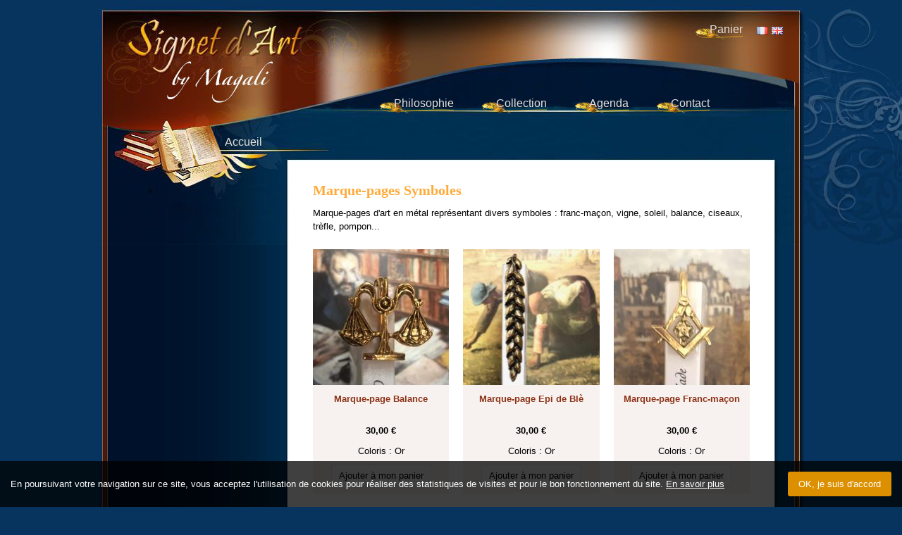

--- FILE ---
content_type: text/html; charset=utf-8
request_url: https://www.signetdart.com/marque-pages-metalliques/symboles
body_size: 2208
content:
<!DOCTYPE html><html lang=fr><head><meta http-equiv="content-type" content="text/html; charset=utf-8"><meta name=viewport content="width=device-width, initial-scale=1.0"><title>Marque-pages symboles | Signet d'Art</title><meta name=description content="Les marque-pages symboliques représentent des objets &agrave; valeur symbolique : soleil, trèfle, emblème franc-maçon, vigne, balance, ciseaux, masque, pompon."><meta name=keywords content="Symboles, soleil, balance, trèfle, franc-maçon, balance, marque-page"><link rel=preconnect href="https://fonts.gstatic.com"><link href="https://fonts.googleapis.com/css2?family=Charmonman:wght@400;700&display=swap" rel=stylesheet><link rel=stylesheet href="https://static.signetdart.com/css/min/core.css?1634212862"><link rel=apple-touch-icon sizes=180x180 href="https://static.signetdart.com/apple-touch-icon.png"><link rel=icon type="image/png" sizes=32x32 href="https://static.signetdart.com/favicon-32x32.png"><link rel=icon type="image/png" sizes=16x16 href="https://static.signetdart.com/favicon-16x16.png"><link rel=manifest href="/site.webmanifest"><link rel=mask-icon href="/safari-pinned-tab.svg" color="#5bbad5"><meta name=msapplication-TileColor content="#2b5797"><meta name=theme-color content="#ffffff"><script async src="https://www.googletagmanager.com/gtag/js?id=UA-8695446-1"></script> <script nonce="">window.dataLayer=window.dataLayer||[];function gtag(){dataLayer.push(arguments);}gtag('js',new Date());gtag('config','UA-8695446-1');</script> </head> <body class=catalog><div id=container> <div id=header> <p id=sitename><a href="/">Signet d'Art</a></p> <p id=tagline>Marque-pages d'art métalliques</p> <ul id=langcontainer> <li id=lang-fr><a class=selected href="/marque-pages-metalliques" hreflang=fr>FR</a></li> <li id=lang-en><a href="/hook-metal-bookmarks" hreflang=en>EN</a></li> </ul> </div> <div id=content> <h1>Marque-pages Symboles</h1> <p>Marque-pages d'art en métal représentant divers symboles : franc-maçon, vigne, soleil, balance, ciseaux, trèfle, pompon...</p> <ul class=products> <li> <a href="/marque-pages-metalliques/symboles/110-balance" title="Marque-page &agrave; motif de balance"><img src="https://static.signetdart.com/thumbs/w_193,h_193/products/IMG_2622.jpg" width=193 height=193 alt="Marque-page Balance"></a> <div class=content> <h2><a href="/marque-pages-metalliques/symboles/110-balance">Marque-page Balance</a></h2> <p class=price>30,00 €</p> <form action="/panier" method=post> <p>Coloris : <input type=hidden name="items[110][color]" value=gold>Or </p> <input type=hidden name="items[110][quantity]" value=1> <input type=submit value="Ajouter &agrave; mon panier"> </form> </div> </li> <li> <a href="/marque-pages-metalliques/symboles/106-epi-de-ble" title="Marque page représentant un épi de blé"><img src="https://static.signetdart.com/thumbs/w_193,h_193/products/IMG_0795.jpg" width=193 height=193 alt="Marque-page Epi de Blè"></a> <div class=content> <h2><a href="/marque-pages-metalliques/symboles/106-epi-de-ble">Marque-page Epi de Blè</a></h2> <p class=price>30,00 €</p> <form action="/panier" method=post> <p>Coloris : <input type=hidden name="items[106][color]" value=gold>Or </p> <input type=hidden name="items[106][quantity]" value=1> <input type=submit value="Ajouter &agrave; mon panier"> </form> </div> </li> <li> <a href="/marque-pages-metalliques/symboles/114-franc-macon" title="Marque-page avec motif maçonnique"><img src="https://static.signetdart.com/thumbs/w_193,h_193/products/IMG_2652.jpg" width=193 height=193 alt="Marque-page Franc-maçon"></a> <div class=content> <h2><a href="/marque-pages-metalliques/symboles/114-franc-macon">Marque-page Franc-maçon</a></h2> <p class=price>30,00 €</p> <form action="/panier" method=post> <p>Coloris : <input type=hidden name="items[114][color]" value=gold>Or </p> <input type=hidden name="items[114][quantity]" value=1> <input type=submit value="Ajouter &agrave; mon panier"> </form> </div> </li> <li> <a href="/marque-pages-metalliques/symboles/109-grappe-de-raisin" title="Marque-page &agrave; motif de grappe de raisin"><img src="https://static.signetdart.com/thumbs/w_193,h_193/products/IMG_0569.jpg" width=193 height=193 alt="Marque-page Grappe de raisin"></a> <div class=content> <h2><a href="/marque-pages-metalliques/symboles/109-grappe-de-raisin">Marque-page Grappe de raisin</a></h2> <p class=price>30,00 €</p> <form action="/panier" method=post> <p>Coloris : <input type=hidden name="items[109][color]" value=gold>Or </p> <input type=hidden name="items[109][quantity]" value=1> <input type=submit value="Ajouter &agrave; mon panier"> </form> </div> </li> <li> <a href="/marque-pages-metalliques/symboles/107-main" title="Marque-page &agrave; motif de main"><img src="https://static.signetdart.com/thumbs/w_193,h_193/products/IMG_2480.jpg" width=193 height=193 alt="Marque-page Main"></a> <div class=content> <h2><a href="/marque-pages-metalliques/symboles/107-main">Marque-page Main</a></h2> <p class=price>30,00 €</p> <form action="/panier" method=post> <p>Coloris : <input type=hidden name="items[107][color]" value=gold>Or </p> <input type=hidden name="items[107][quantity]" value=1> <input type=submit value="Ajouter &agrave; mon panier"> </form> </div> </li> <li> <a href="/marque-pages-metalliques/symboles/108-pierrot" title="Marque-page &agrave; tête de Pierrot"><img src="https://static.signetdart.com/thumbs/w_193,h_193/products/IMG_0157.jpg" width=193 height=193 alt="Marque-page Pierrot"></a> <div class=content> <h2><a href="/marque-pages-metalliques/symboles/108-pierrot">Marque-page Pierrot</a></h2> <p class=price>30,00 €</p> <form action="/panier" method=post> <p>Coloris : <input type=hidden name="items[108][color]" value=gold>Or </p> <input type=hidden name="items[108][quantity]" value=1> <input type=submit value="Ajouter &agrave; mon panier"> </form> </div> </li> <li> <a href="/marque-pages-metalliques/symboles/12-pompon" title="Marque-page &agrave; motif pompn"><img src="https://static.signetdart.com/thumbs/w_193,h_193/products/IMG_1606(1).jpg" width=193 height=193 alt="Marque-page Pompon"></a> <div class=content> <h2><a href="/marque-pages-metalliques/symboles/12-pompon">Marque-page Pompon</a></h2> <p class=price>30,00 €</p> <form action="/panier" method=post> <p>Coloris : <input type=hidden name="items[12][color]" value=gold>Or </p> <input type=hidden name="items[12][quantity]" value=1> <input type=submit value="Ajouter &agrave; mon panier"> </form> </div> </li> <li> <a href="/marque-pages-metalliques/symboles/112-soleil" title="Marque-page motif soleil"><img src="https://static.signetdart.com/thumbs/w_193,h_193/products/IMG_1322.jpg" width=193 height=193 alt="Marque-page Soleil"></a> <div class=content> <h2><a href="/marque-pages-metalliques/symboles/112-soleil">Marque-page Soleil</a></h2> <p class=price>30,00 €</p> <form action="/panier" method=post> <p>Coloris : <input type=hidden name="items[112][color]" value=gold>Or </p> <input type=hidden name="items[112][quantity]" value=1> <input type=submit value="Ajouter &agrave; mon panier"> </form> </div> </li> <li> <a href="/marque-pages-metalliques/symboles/115-trefle" title="Marque-page trèfle &agrave; 4 feuilles"><img src="https://static.signetdart.com/thumbs/w_193,h_193/products/IMG_2525.jpg" width=193 height=193 alt="Marque-page Trèfle"></a> <div class=content> <h2><a href="/marque-pages-metalliques/symboles/115-trefle">Marque-page Trèfle</a></h2> <p class=price>30,00 €</p> <form action="/panier" method=post> <p>Coloris : <input type=hidden name="items[115][color]" value=gold>Or </p> <input type=hidden name="items[115][quantity]" value=1> <input type=submit value="Ajouter &agrave; mon panier"> </form> </div> </li> </ul> <p class=back><a href="/marque-pages-metalliques">‹ Retour &agrave; la collection des marque-pages</a></p> <div class=categories-list-flat> <h2><a href=marque-pages-metalliques>Découvrir nos marque-pages</a></h2> <p> Retrouvez tous nos marque-pages par thèmes : <a href="/marque-pages-metalliques/ecriture">Ecriture</a>, <a href="/marque-pages-metalliques/chats">Chats</a>, <a href="/marque-pages-metalliques/symboles-historiques">Symboles historiques</a>, <a href="/marque-pages-metalliques/insectes">Insectes</a>, <a href="/marque-pages-metalliques/egypte">Egypte</a>, <a href="/marque-pages-metalliques/symboles">Symboles</a>, <a href="/marque-pages-metalliques/chevaux">Chevaux</a>, <a href="/marque-pages-metalliques/fantastique">Fantastique</a>, <a href="/marque-pages-metalliques/musique">Musique</a>, <a href="/marque-pages-metalliques/fleurs">Fleurs</a>, <a href="/marque-pages-metalliques/animaux-de-la-savane">Animaux de la savane</a>, <a href="/marque-pages-metalliques/mer">Mer</a>, <a href="/marque-pages-metalliques/oiseaux">Oiseaux</a>, <a href="/marque-pages-metalliques/peinture">Peinture</a>, <a href="/marque-pages-metalliques/personnages-historiques">Personnages historiques</a>, <a href="/marque-pages-metalliques/spirituel">Spirituel</a>, <a href="/marque-pages-metalliques/autres-animaux">Autres animaux</a>, <a href="/marque-pages-metalliques/animaux-de-la-foret">Animaux de la forêt</a>, <a href="/marque-pages-metalliques/arts-deco">Arts déco</a>, <a href="/marque-pages-metalliques/moyens-de-transport">Moyens de transport</a>, <a href="/marque-pages-metalliques/sport">Sport</a>. Nos marque-pages sont livrés sous <strong>8 jours</strong> avec une pochette cadeau. Paiement par <strong>Carte bleue</strong>, <strong>Paypal</strong> et <strong>chèque</strong> acceptés. </p> </div> </div> <div id=footer> <address>Signet d'Art - Magali Atlan - 29, Rue du Perthuis - 21220 Bévy - Tél. : 06 35 90 51 01 - Email : <a href="/cdn-cgi/l/email-protection#45262a2b3124263105362c222b2031212437316b262a28"><span class="__cf_email__" data-cfemail="92f1fdfce6f3f1e6d2e1fbf5fcf7e6f6f3e0e6bcf1fdff">[email&#160;protected]</span></a></address> <p> <a href="/conditions-generales-de-vente">Conditions générales de vente</a> <a href="/politique-de-confidentialite">Politique de confidentialité</a> <a href="/mentions-legales">Mentions légales</a> </p> </div> <div id=navcontainer> <ul> <li id=nav-home><a href="/">Accueil</a></li> <li id=nav-presentation><a href="/presentation">Philosophie</a></li> <li id=nav-catalog><a href="/marque-pages-metalliques">Collection</a></li> <li id=nav-calendar><a href="/agenda">Agenda</a></li> <li id=nav-contact><a href="/contact">Contact</a></li> <li id=nav-cart><a href="/panier">Panier</a></li> </ul> </div> </div> <div id=cookie-banner> <div class=container> <div class=message> En poursuivant votre navigation sur ce site, vous acceptez l'utilisation de cookies pour réaliser des statistiques de visites et pour le bon fonctionnement du site. <a href="/politique-de-confidentialite">En savoir plus</a> </div> <div class=action> <button type=button>OK, je suis d'accord</button> </div> </div> </div> <script data-cfasync="false" src="/cdn-cgi/scripts/5c5dd728/cloudflare-static/email-decode.min.js"></script><script nonce="">var baseUri='/',staticBaseUrl='https://static.signetdart.com/';</script> <script src="https://static.signetdart.com/js/min/jquery-3.6.0.min.js" defer></script> <script src="https://static.signetdart.com/js/min/core.js?1575039506" defer></script> </body></html>

--- FILE ---
content_type: text/css;charset=UTF-8
request_url: https://static.signetdart.com/css/min/core.css?1634212862
body_size: 9379
content:
body{background-color:#07345e;font:13px "Lucida Sans",arial,helvetica,sans-serif}@media only screen and (max-width:768px){body{margin:0;padding:0}}@media only screen and (min-width:769px){body{background:#07345e url(../img/bg_signet_opti.jpg) no-repeat right top;background-attachment:fixed}}h1{color:#FFAA39;font-size:1.5em;font-family:georgia,times}h1 span{font-size:.75em}h2{margin:30px 0 10px;text-align:center;font-size:1.175em}h3{font-size:1em}a{color:#8D3318}.align-center{text-align:center}.light{font-weight:400;font-style:normal}.back{text-align:center}blockquote{margin:10px 0;padding:0 40px;background:url([data-uri]) no-repeat}span.hint{color:#555;font-size:.85em}div.message{margin:20px 0;padding:5px 20px}div.message p,div.message ul{margin:10px 0;padding:0}div.message ul{padding:0 20px}.error{background:#FCAEAF;border:2px solid #F4887E}.info{margin:20px;padding:5px 15px;background:#FFF1A8;border:2px solid #EBDE9B}#container{margin:0 auto;padding:0;color:#fff}@media only screen and (min-width:769px){#container{position:relative;width:1002px;background:url([data-uri]) repeat-y}}@media only screen and (max-width:768px){#header{position:fixed;top:0;left:0;z-index:800;width:100vh;height:70px;background:#AD6A40 url(../img/header-w768.jpg) no-repeat left center;box-shadow:0 2px 10px 2px rgba(0,0,0,.25);padding:0}#sitename{width:100vw;height:100%;margin:0;padding:0}#sitename a{display:block;width:100vw;height:100%;color:#fff;text-decoration:none;text-indent:-100em;overflow:hidden}#tagline{display:none}}@media only screen and (min-width:769px){#header{height:220px;background:url(../img/header1.jpg)}#sitename{margin:0;padding:20px 0 0 44px}#sitename a{display:block;width:376px;height:75px;text-indent:-100em;overflow:hidden}#tagline{display:none}}#content{position:relative;margin:70px 0 0;padding:10px;background:#fff;color:#000;line-height:1.5em}@media only screen and (min-width:769px){#content{overflow:hidden;margin:0;padding:20px 77px 0 305px;background:url(../img/content.jpg) no-repeat}.home #content{padding-bottom:30px}}#footer{text-align:center}#footer address{font-style:normal}@media only screen and (max-width:768px){#footer address{margin:10px}}@media only screen and (min-width:769px){#footer{height:128px;background:url(../img/footer.jpg)}#footer address{padding:88px 0 0}}#footer a{color:#fff}#footer p{margin:10px}@media only screen and (min-width:769px){#footer p{margin:0;padding:20px}}#footer p a{display:inline-block;margin:0 5px;color:#95B3CF}@media only screen and (max-width:768px){body.nav-is-closed #navcontainer{display:none}#navcontainer{position:fixed;top:0;left:0;z-index:900;display:flex;flex-direction:column;align-items:center;width:100vw;height:100vh;background:#07345E;transition:all 0.10s;text-transform:uppercase;line-height:2;font-size:1.2rem}#navcontainer ul{margin:0;padding:10vh 0 0;list-style:none}#navcontainer ul a{color:#fff;text-decoration:none}#nav-btn-toggle{position:fixed;top:19px;right:10px;z-index:950;width:32px;height:32px;text-indent:-100em;overflow:hidden;margin:0;padding:0;background:transparent;box-sizing:border-box;border:0;color:#fff;text-align:left;font-size:1.1em;font-weight:400;cursor:pointer}#nav-btn-toggle:before{content:"";display:block;width:32px;height:32px;background-color:transparent;background-image:linear-gradient(to right,#fff,#fff),linear-gradient(to right,#fff,#fff);background-position:center center,center center;background-repeat:no-repeat;background-size:32px 6px,6px 32px;transform:rotate(-45deg);transition:.15s ease-in-out}body.nav-is-closed #nav-btn-toggle{transition:.15s ease-in-out}body.nav-is-closed #nav-btn-toggle:before{width:32px;height:32px;background-color:transparent;background-image:linear-gradient(to right,#fff,#fff),linear-gradient(to right,#fff,#fff),linear-gradient(to right,#fff,#fff);background-position:center top,center,center bottom;background-repeat:no-repeat;background-size:32px 6px;transform:rotate(0deg)}}@media only screen and (min-width:769px){#navcontainer{position:absolute;top:130px;left:0;font-size:1.2em}#navcontainer ul{overflow:hidden;width:615px;margin:0 0 0 380px;padding:0;list-style:none}#navcontainer li{display:inline}#navcontainer a{display:block;float:left;margin:0 20px;padding:0 0 5px 20px;background:no-repeat left bottom;background-image:url([data-uri]);_background-image:url([data-uri]);color:#E6E1DD;text-decoration:none}#navcontainer a:hover{color:#fff}#nav-home{position:absolute;top:55px;left:180px}#nav-home a{margin:0;padding:0;background:none}#navcontainer #nav-cart{position:absolute;top:-105px;right:60px}#navcontainer #nav-search,#navcontainer #nav-order,#navcontainer #nav-paypal{display:none}#navcontainer #nav-cgv{position:absolute;top:-74px;right:20px;font-size:12px}#navcontainer #nav-cgv a{margin:0;padding:0;background:none}}@media only screen and (max-width:768px){#langcontainer{display:flex;margin:0;padding:0;list-style:none}#langcontainer li{margin:0 15px 0 0}#langcontainer a{display:block;width:48px;height:32px;background:no-repeat center center/cover;text-decoration:none;text-indent:-100em;overflow:hidden}#langcontainer li#lang-fr a{background-image:url([data-uri])}#langcontainer li#lang-en a{background-image:url([data-uri])}}@media only screen and (min-width:769px){#langcontainer{position:absolute;top:30px;right:30px;margin:0;padding:0;list-style:none;overflow:hidden}#langcontainer li{display:inline}#langcontainer a{color:#fff;text-decoration:none}#langcontainer li a{display:block;float:left;margin-left:5px;width:16px;height:11px;text-indent:-100em;overflow:hidden}#langcontainer li#lang-fr a{background-image:url([data-uri])}#langcontainer li#lang-en a{background-image:url([data-uri])}}p.right{float:right;margin:0 0 20px 40px;text-align:center}p.right img{display:block;margin:0;padding:0;border:1px solid #B5AAA3}fieldset{margin:0 0 20px}fieldset div{margin:10px 0;padding:0}fieldset label{display:block;margin-bottom:3px}fieldset input{width:99%;padding:1px 3px;border-width:1px}fieldset select{width:99%}fieldset input:hover,fieldset select:hover{border-color:#555}fieldset input:focus,fieldset select:focus{background:#ffc;border-color:#555}fieldset textarea{width:99%;height:7em;border-width:1px;font-family:inherit;font-size:inherit}fieldset textarea:hover{border-color:#555}fieldset textarea:focus{background:#ffc;border-color:#555}fieldset div ul{margin:10px 0;padding:0 20px;list-style:none}fieldset div ul label{display:inline}fieldset div ul input{width:auto}fieldset div.lang-fr input{width:95%;padding-left:23px;background:url([data-uri]) no-repeat 3px 3px}fieldset div.lang-en input{width:95%;padding-left:23px;background:url([data-uri]) no-repeat 3px 3px}fieldset div.lang-fr textarea{width:95%;padding-left:23px;background:url([data-uri]) no-repeat 3px 3px}fieldset div.lang-en textarea{width:95%;padding-left:23px;background:url([data-uri]) no-repeat 5px 3px}fieldset div.lang-en input:focus,fieldset div.lang-fr input:focus,fieldset div.lang-en textarea:focus,fieldset div.lang-fr textarea:focus{background-color:#ffc;border-color:#555}fieldset div.images{overflow:hidden}fieldset div.images ul{margin:20px 0;padding:0;list-style:none}fieldset div.images li{float:left;margin:10px;text-align:center}fieldset div.images img{display:block;margin:0;padding:2px;border:3px solid #eee}#lightbox-container-image-data-box{position:relative}#checkoutArea{position:absolute;bottom:17px;right:100px}.mandatory{color:red;font-weight:700}.form-consent p{margin:20px 0;display:flex;align-items:flex-start}.form-consent p+p{margin-top:-15px}.form-consent input{flex:0 0 15px}.form-consent label{padding-left:5px}.submitArea{margin:30px 0 20px;text-align:center}table{width:100%;border-width:1px;border-collapse:collapse;border-color:#ccc}th,td{padding:3px 8px;border:1px solid #ccc;font-family:inherit;font-size:inherit;white-space:nowrap}td.wrap{width:100%;white-space:normal}@media screen and (max-width:768px){table.overflowed{position:relative;z-index:10;overflow-x:auto;display:block}table.overflowed:before,table.overflowed:after{content:"";display:block;margin:10px 0 5px;color:#555;text-align:right;font-size:.8em}html[lang=fr] table.overflowed:before,html[lang=fr] .overflowed:after{content:"Faire défiler horizontalement pour tout voir →"}html[lang=en] table.overflowed:before,html[lang=en] .overflowed:after{content:"Scroll horizontally to see all →"}table.overflowed:after{margin:5px 0 10px}}.number,.price{text-align:right}.number input{border-width:1px;text-align:right}input:not([type]),input[type=text],input[type=submit]{display:inline-block;box-sizing:border-box;margin:0;padding:5px 10px;background:#f5f5f5;border:1px solid #ddd;border-radius:0;-webkit-appearance:none;color:inherit;line-height:inherit;font-family:inherit;font-size:inherit;cursor:pointer}select{display:inline-block;box-sizing:border-box;margin:0;padding:7px 10px;background:#f5f5f5;border:1px solid #ddd;border-radius:0;color:inherit;line-height:inherit;font-family:inherit;font-size:inherit;cursor:pointer}.buttons ul{display:flex;flex-wrap:wrap;justify-content:center;align-items:center;margin:20px 0 10px;padding:0;list-style:none;text-align:center}.buttons li{margin:5px}.buttons a{display:inline-block;box-sizing:border-box;margin:0;padding:5px 10px;background:#f5f5f5;border:1px solid #ddd;color:inherit;text-decoration:none;line-height:inherit;font-family:inherit;font-size:inherit;cursor:pointer}.nono{display:none}.categories-list-flat{clear:both;margin:30px 0 0;padding:10px;background:#E8DAD1;border:1px solid #B5AAA3}.categories-list-flat h2{margin:0 0 5px;text-align:left;font-family:georgia,times;font-size:1.2em}.categories-list-flat h2 a{color:#8D3318;text-decoration:none}@media only screen and (min-width:769px){.categories-list-flat{margin-top:50px}}.categories-list-flat p{margin:0;padding:0}body.presentation #content>h1{margin-bottom:0;text-align:center}body.presentation #content>h1+h2{margin-top:30px;font-family:'Charmonman',cursive;font-size:1.8em}@media only screen and (min-width:576px){body.presentation #content>h1+h2{font-size:2em}}body.presentation img{display:block;box-sizing:border-box;width:100%;height:auto;margin:5px;padding:3px;border:2px solid #ccc}body.presentation p.image{max-width:40%;margin-top:15px;box-sizing:border-box}body.presentation a:hover img{border-color:#999}body.presentation p.images{display:flex;justify-content:center;margin:30px -10px 0;padding:0}@media only screen and (min-width:576px){body.presentation p.images{margin:40px -20px 0}}body.presentation p.images a{display:block;box-sizing:border-box;margin:0 20px;padding:0;border:0}body.presentation p.images img{box-sizing:border-box;margin:0}.categories,.products{display:flex;flex-wrap:wrap;margin:0 -10px;padding:0;list-style:none}.categories li,.products li{flex:0 1 calc(100%/3 - 20px);margin:10px;background:#F7F2EF;text-align:center;transition:all .25s}@media only screen and (max-width:575px){.categories,.products{margin:0 -5px}.categories li,.products li{flex-basis:calc(100%/2 - 10px);margin:5px}}.categories li:hover,.products li:hover{box-shadow:0 0 10px rgba(0,0,0,.25)}.categories li img,.products li img{display:block;width:100%;height:auto}.categories li .content,.products li .content{padding:10px}.categories li h2,.products li h2{min-height:3.4em;margin:0 0 0;padding:0;font-size:1em}.categories li h2 a,.products li h2 a{display:block;text-decoration:none}.categories li p,.products li p{margin:0;padding:0}.products .price{margin-bottom:10px;font-weight:700;text-align:center}.products input[type=submit]{display:inline-block;margin-top:10px}.product li{flex-basis:100%;max-width:600px;margin-left:0;margin-right:0}#product .product h2{min-height:initial;margin:10px 0;color:#8D3318;font-size:1.2em}#product .products{display:flex;justify-content:center}#product .products li{float:none}.event a{display:flex;align-items:center;margin:0 0 20px;background:#F7F2EF;color:inherit;text-decoration:none}.event:last-child{border:1px solid red}.event img{box-sizing:border-box;display:block;border:1px solid #000}.event .content{padding:15px 25px}.event h2{margin:5px 0;padding:0 0 6px 40px;background:url([data-uri]) no-repeat left bottom;text-align:left;font-size:1.1em;font-weight:400}.event p{margin:5px 0;color:#555}.event .more{color:#8D3318;text-decoration:underline}#event h1{margin-bottom:10px}#event .meta{margin:10px 0;color:#555;font-weight:700}#event .image{margin:20px 0}#event img{box-sizing:border-box;display:block;width:100%;height:auto;border:1px solid #000}#event .description{margin:10px 0}#button-paypal{margin:10px 0 0}#home-intro{margin:0 0 20px;text-align:center}#home-intro h1{margin:0;color:#FFAA39;line-height:1.4em;font-size:2em}#home-intro p{color:#333;text-align:center;text-transform:uppercase;font-size:1.1em}#home-intro figure{flex:0 1 60px;margin:0;text-align:center}#home-intro img{display:block;width:100%;height:auto}#home-intro figcaption{margin:5px 0 0;line-height:1em;font-size:.9em}#intro{padding:30px 20px 20px 70px;background:#fff url(../img/home-intro.png) no-repeat 10px 10px;border:2px solid #AF9C8D;line-height:1.6em}#illustration p{text-align:center;font-size:1em}#illustration strong{color:#8D3318;text-transform:uppercase}#illustration img{display:block;width:100%;height:auto}#shortcuts{display:flex;align-items:center;justify-content:space-evenly;margin:20px 0;padding:0;list-style:none}#shortcuts a{display:inline-block;padding:10px 10px 10px 40px;background:url([data-uri]) no-repeat left 18px;text-decoration:none;font-weight:700}#home-outro{margin:20px 0 0}#home-outro figure{display:flex;align-items:center;justify-content:center;margin:0;padding:0}#home-outro img{display:block;width:auto;height:60px}#home-outro figcaption{margin:0;padding:0;text-transform:uppercase;font-size:1.1em}@media only screen and (max-width:768px){#home-intro h1 span{display:block}#illustration{position:relative;overflow:hidden}#illustration img{position:relative}#intro{margin-top:20px}#home-outro figure{margin-bottom:20px}.home .categories-list-flat{margin-top:10px}}@media only screen and (min-width:769px){#illustration p{margin:30px 0;padding:0;line-height:1.6em;font-size:1.6em}#intro{margin-top:0}.home .categories-list-flat{position:absolute;top:20px;left:40px;_left:-265px;width:180px}.home #footer{background:url(../img/footer-home.jpg)}}#cookie-banner{position:fixed;z-index:1000;bottom:0;left:0;width:100%;background:rgba(0,0,0,.75);color:#fff}#cookie-banner .container{max-width:1400px;margin:0 auto}#cookie-banner .container div{padding:15px}#cookie-banner a{color:#fff}#cookie-banner .message{margin:0}#cookie-banner button{margin:0;padding:10px 15px;white-space:nowrap;background:#DC9000;border:none;border-radius:3px;color:#fff;cursor:pointer;transition:background-color .25s}#cookie-banner button:hover{background:#FAA700}@media only screen and (min-width:801px){#cookie-banner .container{display:flex;justify-content:space-between;align-items:center}}

--- FILE ---
content_type: application/javascript; charset=UTF-8
request_url: https://static.signetdart.com/js/min/core.js?1575039506
body_size: 474
content:
jQuery(function($){if($('a[data-fancybox]').length>0){$.ajaxSetup({cache:!0});$.getScript(staticBaseUrl+'js/min/jquery.fancybox-3.5.7/jquery.fancybox.min.js',function(){$('<link>').appendTo('head').attr({rel:'stylesheet',href:staticBaseUrl+'css/min/jquery.fancybox-3.5.7/jquery.fancybox.min.css'});$('a[data-fancybox]').fancybox({hideScrollbar:!1})})};(function(baseUri,undefined){if($('#cookie-banner').length==0)return;var $cookieBanner=$('#cookie-banner');if(0===$cookieBanner.length)return;const COOKIE_NAME='https:'==document.location.protocol?'__Secure-cookiesHasConsent':'cookiesHasConsent';const COOKIE_DOMAIN=document.domain;const COOKIE_PATH=baseUri;const COOKIE_MAX_AGE=60*60*24*365;var pattern=new RegExp('(?:(?:^|.*;\s*)'+COOKIE_NAME+'\s*\=\s*([^;]*).*$)|^.*$');const COOKIE_VALUE=document.cookie.replace(pattern,'$1');if(undefined===COOKIE_VALUE||''==COOKIE_VALUE){$cookieBanner.fadeIn(100);$cookieBanner.find('button').on('click',function(){var cookiestr=COOKIE_NAME+'=true;path='+COOKIE_PATH+';domain='+COOKIE_DOMAIN+';max-age='+COOKIE_MAX_AGE+';SameSite=Strict';if('https:'==document.location.protocol)cookiestr+=';secure';document.cookie=cookiestr;$cookieBanner.fadeOut(250,function(){$cookieBanner.remove()})})}})(baseUri)});var maxBreakpoint=768;function windowResize(){$('table').each(function(){var parentWidth=$(this).parent().width();var eltWidth=$(this).find('tr').width();if(parentWidth<eltWidth&&!$(this).hasClass('overflowed'))$(this).addClass('overflowed');else if(parentWidth>=eltWidth&&$(this).hasClass('overflowed'))$(this).removeClass('overflowed')});if(window.matchMedia('(max-width:'+maxBreakpoint+'px)').matches){if($('#nav-btn-toggle').length==0){$('body').addClass('nav-is-closed').prepend('<button id="nav-btn-toggle">Menu</button>');$('#nav-btn-toggle').on('click',function(){$('body').toggleClass('nav-is-closed')});$('#navcontainer').append($('#langcontainer'));$('#navcontainer').wrapInner('<div class="content"></div>')}
scrollToDuration=0}
var minBreakpoint=maxBreakpoint+1;if(window.matchMedia('(min-width: '+minBreakpoint+'px)').matches){if($('#nav-btn-toggle').length>0){$('#nav-btn-toggle').remove();$('body').removeClass('nav-is-closed')}
scrollToDuration=500}}
windowResize();window.addEventListener('resize',windowResize)